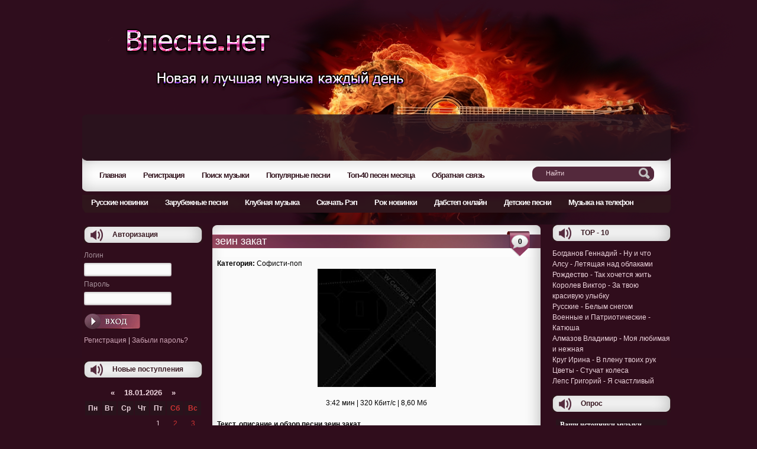

--- FILE ---
content_type: text/html; charset=UTF-8
request_url: https://vpesne.eu.org/zein/zakat
body_size: 6833
content:
<!DOCTYPE html PUBLIC "-//W3C//DTD XHTML 1.0 Transitional//EN" "http://www.w3.org/TR/xhtml1/DTD/xhtml1-transitional.dtd">
<html xmlns="http://www.w3.org/1999/xhtml">

<head>

<meta http-equiv="Content-Type" content="text/html; charset=utf-8"/>
<title>Песня  зеин закат mp3 | vpesne.eu.org - 18.01.2026</title>
<meta name="description" content="Скачать песню  зеин закат в формате mp3 и качестве 320 кбитс. Текст, описание и обзор песни  зеин закат. Лучшая музыка на сайте: /zein/zakat"/>
<meta name="keywords" content=" зеин закат, впесне, скачать мп3, музыка, /zein/zakat"/>
<meta name="generator" content="Vpesne"/>
<meta property="og:site_name" content="Песня  зеин закат. Новые песни и новинки музыки 2026 и 2027 скачать бесплатно - Vpesne.eu.org"/>
<meta property="og:type" content="article"/>
<meta property="og:title" content=" зеин закат"/>
<link rel="alternate" type="application/rss+xml" title="Новые песни и новинки музыки 2026 и 2027 скачать бесплатно - Впесне" href="https://vpesne.eu.org/rss.xml"/>
<script type="text/javascript" src="https://vpesne.eu.org/engine/classes/js/jquery.js"></script>
<script type="text/javascript" src="https://vpesne.eu.org/engine/classes/js/jqueryui.js"></script>
<script type="text/javascript" src="https://vpesne.eu.org/engine/classes/js/dle_js.js"></script>
<script type="text/javascript" src="https://vpesne.eu.org/engine/classes/highslide/highslide.js"></script>
<script type="text/javascript" src="https://vpesne.eu.org/engine/classes/masha/masha.js"></script>
<link rel="stylesheet" href="https://vpesne.eu.org/templates/vpesne/style/style.css" type="text/css" media="screen, projection"/>
<link rel="stylesheet" href="https://vpesne.eu.org/templates/vpesne/style/engine.css" type="text/css" media="screen, projection"/>
<link rel="stylesheet" href="https://vpesne.eu.org/templates/vpesne/style/main.css" type="text/css" media="screen, projection"/>

<LINK href="https://vpesne.eu.org/favicon.ico" type="ico" rel="icon">
<meta name="viewport" content="width=device-width, initial-scale=1.0">
</head>
<body>

<div id="loading-layer" style="display:none">Загрузка. Пожалуйста, подождите...</div>
<script type="text/javascript">
<!--
var dle_root       = '/';
var dle_admin      = '';
var dle_login_hash = '';
var dle_group      = 5;
var dle_skin       = 'vpesne';
var dle_wysiwyg    = '1';
var quick_wysiwyg  = '0';
var dle_act_lang   = ["Да", "Нет", "Ввод", "Отмена", "Сохранить", "Удалить"];
var menu_short     = 'Быстрое редактирование';
var menu_full      = 'Полное редактирование';
var menu_profile   = 'Просмотр профиля';
var menu_send      = 'Отправить сообщение';
var menu_uedit     = 'Админцентр';
var dle_info       = 'Информация';
var dle_confirm    = 'Подтверждение';
var dle_prompt     = 'Ввод информации';
var dle_req_field  = 'Заполните все необходимые поля';
var dle_del_agree  = 'Вы действительно хотите удалить? Данное действие невозможно будет отменить';
var dle_spam_agree = 'Вы действительно хотите отметить пользователя как спамера? Это приведет к удалению всех его комментариев';
var dle_complaint  = 'Укажите текст вашей жалобы для администрации:';
var dle_big_text   = 'Выделен слишком большой участок текста.';
var dle_orfo_title = 'Укажите комментарий для администрации к найденной ошибке на странице';
var dle_p_send     = 'Отправить';
var dle_p_send_ok  = 'Уведомление успешно отправлено';
var dle_save_ok    = 'Изменения успешно сохранены. Обновить страницу?';
var dle_del_news   = 'Удалить статью';
var allow_dle_delete_news   = false;
var dle_search_delay   = false;
var dle_search_value   = '';
$(function(){
	FastSearch();
});
//-->
</script><script type="text/javascript">  
<!--  
	hs.graphicsDir = 'https://vpesne.eu.org/engine/classes/highslide/graphics/';
	hs.outlineType = 'rounded-white';
	hs.numberOfImagesToPreload = 0;
	hs.showCredits = false;
	
	hs.lang = {
		loadingText :     'Загрузка...',
		playTitle :       'Просмотр слайдшоу (пробел)',
		pauseTitle:       'Пауза',
		previousTitle :   'Предыдущее изображение',
		nextTitle :       'Следующее изображение',
		moveTitle :       'Переместить',
		closeTitle :      'Закрыть (Esc)',
		fullExpandTitle : 'Развернуть до полного размера',
		restoreTitle :    'Кликните для закрытия картинки, нажмите и удерживайте для перемещения',
		focusTitle :      'Сфокусировать',
		loadingTitle :    'Нажмите для отмены'
	};
	
	hs.align = 'center';
	hs.transitions = ['expand', 'crossfade'];
	hs.addSlideshow({
		interval: 4000,
		repeat: false,
		useControls: true,
		fixedControls: 'fit',
		overlayOptions: {
			opacity: .75,
			position: 'bottom center',
			hideOnMouseOut: true
		}
	});
//-->
</script>

<div id="wrapper">
<div class="mo1">
<div class="mo">
﻿

<script type="text/javascript">
<!--
var _acic={dataProvider:10};(function(){var e=document.createElement("script");e.type="text/javascript";e.async=true;e.src="https://www.acint.net/aci.js";var t=document.getElementsByTagName("script")[0];t.parentNode.insertBefore(e,t)})()
//-->
</script>
<script async="async" src="https://w.uptolike.com/widgets/v1/zp.js?pid=lf5be381cb6d8e84d8f80e4e520f665692d374051a" type="text/javascript"></script>
<div class="mads-block"></div>
<img src="[data-uri]" height="0" width="0" alt="76865baf" />

  
</div>

<div class="mo2">
<div class="top-menu">
			<a href="https://vpesne.eu.org/index.php"><span><strong>Главная</strong></span></a>
			<a href="https://vpesne.eu.org/index.php_do=register.php"><span>Регистрация</span></a>
			<a href="https://vpesne.eu.org/index.php_do=search.php"><span>Поиск музыки</span></a>
			<a href="https://vpesne.eu.org/popular_music/index.php"><span>Популярные песни</span></a>
			<a href="https://vpesne.eu.org/top_40/index.php"><span>Топ-40 песен месяца</span></a>
			<a href="https://vpesne.eu.org/index.php_do=feedback.php"><span>Обратная связь</span></a>
           			<div style="clear: both;"></div>
		</div>

<div class="pois">
<form action="" method="post">
        <input type="hidden" value="search" name="do"/>

              <input type="hidden" value="search" name="subaction"/>
        <input type="text" onfocus="if(this.value=='Найти') this.value='';" onblur="if(this.value=='') this.value='Найти';" value="Найти" size="20" alt="search" maxlength="50" id="search" name="story"/>
  <input style="margin-top: -25px; margin-left:175px; border: 0pt none; width: 26px; height: 22px; vertical-align: bottom;" src="https://vpesne.eu.org/templates/vpesne/images/search.gif" type="image"/>     
  </form>


</div>
</div>
</div>

<div class="dtitle1">
<div class="top-menu1">
			<a href="https://vpesne.eu.org/rus_news/index.php"><span>Русские новинки</span></a>
			<a href="https://vpesne.eu.org/eng_song/index.php"><span>Зарубежные песни</span></a>
			<a href="https://vpesne.eu.org/club_music/index.php"><span>Клубная музыка</span></a>
			<a href="https://vpesne.eu.org/rap_news/index.php"><span>Скачать Рэп</span></a>
			<a href="https://vpesne.eu.org/rock_news/index.php"><span>Рок новинки</span></a>
			<a href="https://vpesne.eu.org/dubstep_music/index.php"><span>Дабстеп онлайн</span></a>
			<a href="https://vpesne.eu.org/dety_music/index.php"><span>Детские песни</span></a>
			<a href="https://vpesne.eu.org/telephone/index.php"><span>Музыка на телефон</span></a>
			<div style="clear: both;"></div>
		</div>
</div>


<div id="main">
<div id="middle5">

		<div id="container5">
			<div id="content5">
				 <div id="dle-content"><div class="b1">
<div id="news-title" class="bs"><h1><font size="4" color="#FFFFFF"> зеин закат</font></h1></div>
<div class="bs2">0</div>
</div>
<div class="b2">
<div class="cb2b">
 <b>Категория:</b>  Софисти-поп
<br/>

<div style="text-align:center;"><img src="https://vpesne.eu.org/pngmusic/23.png" alt="/zein/zakat" title=" зеин закат" width="200" height="200">
<br/><br/>3:42 мин | 320 Кбит/с | 8,60 Мб<br/></div><br/>

<h2><b>Текст, описание и обзор песни  зеин закат</b></h2>
Песня  зеин закат в формате mp3. Здесь вы можете скачать mp3 файл  зеин закат или слушать музыку онлайн. Вы находитесь на странице: https://vpesne.eu.org/zein/zakat<br><br>

 Изучение пациентов с черепно-мозговыми травмами и исследование здоровых людей современными методами нейровизуализации привели ученых к неожиданному выводу: в головном мозге человека нет специализированного центра музыки. 

В числе делегации журналистов я побывала в Германии, в частности, в Веймаре - городе Гёте и Шиллера, в городе Эйзенахе, где родился великий композитор Иоганн Себастьян Бах.  Таким образом, мы выяснили, что обучение вызывает перенастройку мозга, в результате которой увеличивается число нейронов, отвечающих максимальными реакциями на поведенчески значимые звуки. 
<center><br/><br/><noindex>
<a target="_blank" href="https://duckduckgo.com/?q=%D1%81%D0%BA%D0%B0%D1%87%D0%B0%D1%82%D1%8C+ зеин закат+mp3&ia=web" rel="nofollow"><img src="https://vpesne.eu.org/download.png" alt="Скачать /zein/zakat" title="Скачать  зеин закат"/></a>
<a rel="nofollow" href="#"><img src="https://vpesne.eu.org/AddPlayList.png" alt="Добавить в Плейлист  зеин закат" title="Добавить в Плейлист /zein/zakat"/></a></noindex>
<br/><br/>


</center>


<div class="clr"></div>

<div class="bh"></div>

<center>
﻿<center><div class="a2a_kit a2a_kit_size_32 a2a_default_style">
<a class="a2a_dd" href="#"></a>
<a class="a2a_button_vk"></a>
<a class="a2a_button_facebook"></a>
<a class="a2a_button_twitter"></a>
<a class="a2a_button_odnoklassniki"></a>
<a class="a2a_button_telegram"></a>
<a class="a2a_button_mail_ru"></a>
<a class="a2a_button_livejournal"></a>
</div>
<script async src="https://static.addtoany.com/menu/page.js"></script></center></br>  
</center>



<div class="bh"></div>
<span><b>Похожие жанры как у этой песни:</b></span>
<li>Даб-техно
</li>
<li>Хардстайл
</li>
<li>Регтайм
</li>
<li>Вонки
</li>
<li>Эмбиент-поп
</li>

<div class="bh"></div>	


</div>
<div class="clr"></div>
<div class="clr"></div>
<div class="cbs"><div class="cbs3_1">
<div id="ratig-layer-251"><div class="rating">
		<ul class="unit-rating">
		<li class="current-rating" style="width:80%;">80</li>
		<li><a href="https://vpesne.eu.org/#" title="Плохо" class="r1-unit" onclick="doRate('1', '251'); return false;">1</a></li>
		<li><a href="https://vpesne.eu.org/#" title="Приемлемо" class="r2-unit" onclick="doRate('2', '251'); return false;">2</a></li>
		<li><a href="https://vpesne.eu.org/#" title="Средне" class="r3-unit" onclick="doRate('3', '251'); return false;">3</a></li>
		<li><a href="https://vpesne.eu.org/#" title="Хорошо" class="r4-unit" onclick="doRate('4', '251'); return false;">4</a></li>
		<li><a href="https://vpesne.eu.org/#" title="Отлично" class="r5-unit" onclick="doRate('5', '251'); return false;">5</a></li>
		</ul>
</div></div>
</div></div>
<div> <div class="cbs2">
<b>Добавлено:</b> 18.01.2026, 19:65 <b>Прослушали:</b> 4627 &nbsp;  &nbsp;  
<div class="clr"></div>
 </div></div>
</div>
<div class="b3"></div><div class="berrors">
	<div class="dpad">
    	<div class="error">
			<b>Инфо</b><br>
	Незарегистрированные посетители не могут оставлять комментарии.
        </div>
   	</div></div><br/></div>
			</div>
		</div>
		<div id="sideLeft5" class="sidebar5">
<div class="na4">
<div class="naviblock">
<div class="dtitle">
<div class="cbsn">Авторизация</div>
</div>


 <form method="post" action="">
<input name="login" type="hidden" id="login" value="submit"/>
    <div class="login">Логин</div>
    <input name="login_name" type="text" class="loginput"/>
    <div class="pass">Пароль</div>
    <input name="login_password" type="password" class="passput"/>
<div class="subm2"><input class="lbtn" onclick="submit();" name="image" value="Войти" alt="Войти" type="image" src="https://vpesne.eu.org/templates/vpesne/images/spacer.gif"/></div>
 	<input name="login" type="hidden" id="login" value="submit"/>
</form>
<div class="regpwd"><a href="https://vpesne.eu.org/index.php_do=register.php">Регистрация</a> | <a href="https://vpesne.eu.org/index.php_do=lostpassword.php">Забыли пароль?</a></div>

</div>
</div>

<div class="na4">
<div class="naviblock">
<div class="dtitle">
<div class="cbsn">Новые поступления</div>
</div>


<div id="calendar-layer"><table id="calendar" cellpadding="3" class="calendar"><tr><th colspan="7" class="monthselect">&laquo;&nbsp;&nbsp;&nbsp;&nbsp;18.01.2026&nbsp;&nbsp;&nbsp;&nbsp;&raquo;</th></tr><tr><th class="workday">Пн</th><th class="workday">Вт</th><th class="workday">Ср</th><th class="workday">Чт</th><th class="workday">Пт</th><th class="weekday">Сб</th><th class="weekday">Вс</th></tr><tr><td colspan="4">&nbsp;</td><td class="day">1</td><td class="weekday">2</td><td class="weekday">3</td></tr><tr><td class="day">4</td><td class="day">5</td><td class="day">6</td><td class="day">7</td><td class="day">8</td><td class="weekday">9</td><td class="weekday">10</td></tr><tr><td class="day">11</td><td class="day">12</td><td class="day">13</td><td class="day">14</td><td class="day">15</td><td class="weekday">16</td><td class="weekday">17</td></tr><tr><td class="day">18</td><td class="day day-current">19</td><td class="day">20</td><td class="day">21</td><td class="day">22</td><td class="weekday">23</td><td class="weekday">24</td></tr><tr><td class="day">25</td><td class="day">26</td><td class="day">27</td><td class="day">28</td><td class="day">29</td><td class="weekday">30</td><td colspan="1">&nbsp;</td></tr></table></div>

</div>
</div>

<div class="na4">
<div class="naviblock">
<div class="dtitle">
<div class="cbsn">Реклама</div>
</div>

﻿-

</div>
</div>


		</div>
		<div id="sideRight5" class="sidebar5">
<div class="naviblock">
<div class="dtitle">
<div class="cbsn">TOP - 10</div>
</div>
<li>Богданов Геннадий - Ну и что
</li>
<li>Алсу - Летящая над облаками
</li>
<li>Рождество - Так хочется жить
</li>
<li>Королев Виктор - За твою красивую улыбку
</li>
<li>Русские - Белым снегом
</li>
<li>Военные и Патриотические - Катюша
</li>
<li>Алмазов Владимир - Моя любимая и нежная
</li>
<li>Круг Ирина - В плену твоих рук
</li>
<li>Цветы - Стучат колеса
</li>
<li>Лепс Григорий - Я счастливый
</li>

</div>
<div class="ssy2">

</div>

<div class="naviblock">
<div class="dtitle">
<div class="cbsn">Опрос</div>
</div>
<script type="text/javascript">
<!--
function doVote( event ){

	
	var vote_check = $('#dle-vote input:radio[name=vote_check]:checked').val();

	ShowLoading('');

	$.get(dle_root + "https://vpesne.eu.org/engine/ajax/vote.php", { vote_id: "3", vote_action: event, vote_check: vote_check, vote_skin: dle_skin }, function(data){

		HideLoading('');

		$("#vote-layer").fadeOut(500, function() {
			$(this).html(data);
			$(this).fadeIn(500);
		});

	});
}
//-->
</script><div id="vote-layer"><div class="vote">
<div class="vote_tittle">Ваши источники музыки</div><br/>

		<form method="post" name="vote" action="">
			<input type="hidden" name="vote_action" value="vote"/>
			<input type="hidden" name="vote_id" id="vote_id" value="1"/>

<div class="vote_list"><div id="dle-vote"><div class="vote"><input name="vote_check" type="radio" checked="checked" value="0"/> Сайт с музыкой (такой как наш)</div><div class="vote"><input name="vote_check" type="radio" value="1"/> Скачиванием музыки по одной</div><div class="vote"><input name="vote_check" type="radio" value="2"/> Скачивание сборников</div><div class="vote"><input name="vote_check" type="radio" value="3"/> Он-лайн радио</div><div class="vote"><input name="vote_check" type="radio" value="4"/> Телевидение</div><div class="vote"><input name="vote_check" type="radio" value="5"/> Радио</div><div class="vote"><input name="vote_check" type="radio" value="6"/> С флешки у друга</div></div>

			<br/><button class="bbcodes" type="submit" onclick="doVote('vote'); return false;"><span>Голосовать</span></button>
            <button class="bbcodes" type="submit" onclick="ShowAllVotes(); return false;"><span>Результаты</span></button>
			</form>   
        </div></div> 
<div class="vote_list">


<br/>  
<a href="https://vpesne.eu.org/" onclick="ShowAllVotes(); return false;"><font color="#f6e9e8">Показать все опросы</font></a>
  </div></div>
</div>

<div class="na4">
<div class="naviblock">
<div class="dtitle">
<div class="cbsn">Реклама</div>
</div>

﻿-

</div>
</div>
		</div>
	</div>
	</div>

<div id="content3">
	    <div class="wrapper3">
<div class="fot1">
<div class="fot1z">
Впесне.еу.орг - скачать бесплатно сборник лучших песен 2026, новая и лучшая музыка каждый день. Нова музика та пісні 2026 року скачати безкоштовно.</div>
<div class="fot2z">


﻿<!--Lic--><script type="text/javascript">
document.write("<a href='//www.liveinternet.ru/click' "+
"target=_blank><img src='//counter.yadro.ru/hit?t14.8;r"+
escape(document.referrer)+((typeof(screen)=="undefined")?"":
";s"+screen.width+"*"+screen.height+"*"+(screen.colorDepth?
screen.colorDepth:screen.pixelDepth))+";u"+escape(document.URL)+
";h"+escape(document.title.substring(0,150))+";"+Math.random()+
"' alt='' title='Li' "+
"border='0' width='88' height='31'><\/a>")
</script><!--/Li--> <script id="_wauif5">var _wau = _wau || []; _wau.push(["colored", "y8339vwzag", "if5", "cc0085ffffff"]);</script><script async src="//waust.at/co.js"></script>



</div>
</div>
  <div class="footer3">
<center><noindex>
<a href="https://vpesne.eu.org/pravo.php"><font color="#FFFFCC">Правообладателям</font></a> </noindex></center>


	</div>
</div>
</div>
</div>
</div>



</body>
</html>

--- FILE ---
content_type: text/css
request_url: https://vpesne.eu.org/templates/vpesne/style/main.css
body_size: 2047
content:
/* ������ Alado, ������, �������� �������� www.alado-design.com, ICQ 2481675  */

.vote_tittle {
background-color:#29131c;
color:#f8f8f8;
font-size:12px;
font-weight:700;
margin:1px 6px 0;
padding:0 20px 1px 7px;
}

.vote_list {
margin:-6px 8px 0;
}

.votes {
color:#959595;
margin:-2px 0 5px 10px;
}


.error {
background:url("../../../templates/vpesne/images/dn.png") no-repeat scroll 0 0 transparent;
padding-left:60px;
min-height:47px;
color:#fff;
}

.cb2b li a {
color:#7a3f60;
}

.impot {
color:#9b2e33;
}

.userstop thead td {
background:none repeat scroll 0 0 #F0F0F0;
color:#4E4E4E;
font-size:11px;
height:22px;
text-align:center;
padding:0;
}

.tegii li {
padding-bottom:3px;
padding-top:3px;
border-bottom:1px dotted #54293c;
}

.statss td {
color:#000;
font-size:12px;
padding:5px;
}

.reply a,.reply a b {
height:28px;
}

.reply a {
float:right;
margin-top:21px;
color:#000;
line-height:27px;
}

.reply a b {
cursor:pointer;
float:left;
background-color:transparent;
background-position:100% -28px;
padding:0 15px;
}

.reply a:hover {
background-position:0 -56px;
}

.reply a:hover b {
background-position:100% -84px;
}

.bcomment {
padding-bottom:15px;
}

.bcomment .dcont,.bcomment .dtop {
padding:0 15px;
}

.bcomment .dtop {
overflow:hidden;
padding-left:70px;
height:67px;
border-top:1px solid #ddd;
border-bottom:1px solid #ddd;
}

.bcomment .dtop .lcol {
width:40px;
margin-left:-70px;
padding:0 15px;
}

.bcomment .dtop .lcol span {
margin-top:12px;
float:left;
width:40px;
height:40px;
overflow:hidden;
}

.bcomment .dtop .lcol span img {
width:40px;
}

.bcomment .dtop .rcol {
font-size:0.9em;
color:#532c3d;
width:100%;
}

.bcomment .dtop .rcol ul {
margin-top:12px;
padding-top:4px;
height:36px;
float:left;
margin-right:15px;
}

div.cominfo {
position:relative;
border-bottom:1px solid #fff;
color:#000;
font-size:0.9em;
height:31px;
}

div.cominfo .thide {
width:13px;
padding-top:8px;
position:absolute;
left:29px;
top:-7px;
background:url("../../../templates/vpesne/images/comarrow.png") no-repeat;
}

div.cominfo .dpad {
overflow:hidden;
}

.comedit,.selectmass {
display:inline;
}

.comedit ul li,.selectmass input {
margin:6px 0 0 8px;
}

.comedit ul li a {
color:#9dc4e6;
}

.selectmass input {
vertical-align:middle;
}

.signature {
color:#93918d;
}

ul.cominfo {
margin:6px 0 0 -8px;
}

ul.cominfo li {
border-left:1px solid #73858e;
padding-left:7px;
margin:0 7px 0 0;
}

.dpad {
padding:6px;
}

.berrors {
-moz-border-radius:10px;
background:none repeat scroll 0 0 #2b121e;
border:1px solid #623046;
margin-top:15px;
}

.navigation {
border:medium none;
margin:0;
}

.navigation a:link,.navigation a:visited,.navigation a:hover,.navigation a:active,.navigation span {
display:0;
float:left;
font-size:11px;
height:28px;
line-height:28px;
text-align:center;
text-decoration:none;
vertical-align:middle;
width:38px;
color:#FFF;
margin:10px 3px;
}

.navigation a:hover {
background:url("../../../templates/vpesne/images/nav-hover.png") no-repeat scroll 0 0 #300d1c;
color:#FFF;
text-align:center;
}

.navigation span {
background:url("../../../templates/vpesne/images/nav-none.png") no-repeat scroll 0 0 #300d1c;
color:#000;
}

.btn_reglog {
-moz-border-radius:5px;
background:url("../../../templates/vpesne/images/bbcodes.png") repeat-x scroll 0 0 #222;
border:1px solid #904674;
color:#fff;
cursor:pointer;
height:20px;
margin-right:11px !important;
padding:0 9px 5px;
}

.fbutton,.bbcodes {
-moz-border-radius:5px;
background:url("../../../templates/vpesne/images/bbcodes.png") repeat-x scroll 0 0 #222;
border:1px solid #904674;
color:#fff;
cursor:pointer;
height:24px;
margin-right:5px !important;
padding:2px 0 5px;
}

.naviblock a,.error a {
color:#cfa6b7;
}

.naviblock a:hover,error a:hover {
color:#EDD4DD;
}

.wrapper3 {
position:relative;
width:1002px;
display:table;
height:100%;
}

.footer3 {
float:left;
left:139px;
width:1000px;
background:url("../../../templates/vpesne/images/bg2.jpg") no-repeat scroll 0 0 transparent;
height:90px;
}

.left3 a {
color:#F6E9E8;
}

.comm {
margin:0 0 0 10px;
}

.comm_line {
background-color:#A5A0A0;
border-bottom:1px solid #FCFBFA;
height:3px;
}

.comm_ava {
border:1px solid #DCD6D4;
margin-bottom:2px;
}

.comm_ava2 {
float:left;
width:102px;
margin:5px 0 0 6px;
}

.comment {
margin:0 22px 3px 117px;
padding:0 0 30px;
}

.comm_author a {
color:#282727;
font-size:12px;
font-weight:700;
text-decoration:none;
}

.comm_author a:hover {
color:#CB2905;
}

.comm_bot {
margin:-23px 11px 0 130px;
}

.comm_bot a {
color:#592d41;
text-decoration:none;
}

.comm_bot a:hover {
color:#282727;
}

.comm_bg_r {
min-height:135px;
}

.menu_top a {
background:url("../../../templates/vpesne/images/menu_top2.gif") no-repeat scroll right top transparent;
color:#592d41;
display:block;
float:left;
font-weight:700;
outline:medium none;
padding-right:7px;
text-decoration:none;
}

.menu_top a span {
background:url("../../../templates/vpesne/images/menu_top.gif") no-repeat scroll 0 0 transparent;
display:block;
line-height:13px;
padding:1px 2px 3px 9px;
}

.menu_top a:hover {
background-position:100% -17px;
}

.menu_top a:hover span {
background-position:0 -17px;
color:#FFF;
}

.send {
height:24px;
width:82px;
background:url("../../../templates/vpesne/images/send.gif") no-repeat scroll 0 0 transparent;
margin:2px 0 2px 4px;
}

.f_textarea {
background-color:#FFF;
background-image:url("../../../templates/vpesne/images/dlet_field_o.gif");
background-repeat:repeat-x;
border:1px solid #E0E0E0;
color:#555;
font-family:tahoma;
font-size:12px;
height:156px;
width:459px;
margin:0 1px 0 0;
padding:0;
}

.user_ava {
border:1px solid #DCD6D4;
}

.golos:hover,.rez:hover {
background-position:0 -22px;
}

.golos img,.rez img {
border:0;
}

.bh,.comm_author {
border-bottom:1px dotted #BEBBB9;
margin-bottom:6px;
padding:6px 0 3px;
}

.bcomment .dcont,.dpad1 {
padding-top:10px;
}

.selectmass input,.comedit ul,.comedit ul li,.comm_data,.comm_edit {
float:right;
}

.comedit ul li,ul.cominfo,ul.cominfo li,.menu_top {
float:left;
}

.fbutton:hover,.bbcodes:hover,.send:hover {
background-position:0 -24px;
}

.fieldtr select,.textin,.f_textarea,.f_input,.xfields textarea,.xprofile textarea,.xfields input,.xprofile input,.xfields select,.xprofile select,.mass_comments_action select,#dle-promt-text {
background:url("../../../templates/vpesne/images/fields.png") repeat-x scroll 0 1px #F5F5F5;
border:1px solid #BBB;
padding:1px;
}

.left1,.left3 {
position:relative;
float:left;
background-color:#28131C;
width:250px;
}

.left2,.right3 {
position:relative;
float:left;
background-color:#28131C;
width:250px;
font-size:11px;
}

.left2 a,.left2 a:hover {
color:#F6E9E8;
border-bottom:1px dotted #54293C;
display:block;
font-size:11px;
}

.f_input,#comments {
background-color:#FFF;
background-image:url("../../../templates/vpesne/images/dlet_field_o.gif");
background-repeat:repeat-x;
border:1px solid #E0E0E0;
color:#555;
font-family:tahoma;
font-size:12px;
height:14px;
width:300px;
}

/* ������ Alado, ������, �������� �������� www.alado-design.com, ICQ 2481675  */

/*
playback timings (ms):
  captures_list: 285.934
  exclusion.robots: 0.07
  exclusion.robots.policy: 0.063
  cdx.remote: 0.059
  esindex: 0.009
  LoadShardBlock: 123.643 (3)
  PetaboxLoader3.datanode: 160.709 (5)
  CDXLines.iter: 16.574 (3)
  load_resource: 119.728 (2)
  PetaboxLoader3.resolve: 66.313 (2)
*/

--- FILE ---
content_type: text/javascript;charset=UTF-8
request_url: https://whos.amung.us/pingjs/?k=y8339vwzag&t=%D0%9F%D0%B5%D1%81%D0%BD%D1%8F%20%D0%B7%D0%B5%D0%B8%D0%BD%20%D0%B7%D0%B0%D0%BA%D0%B0%D1%82%20mp3%20%7C%20vpesne.eu.org%20-%2018.01.2026&c=u&x=https%3A%2F%2Fvpesne.eu.org%2Fzein%2Fzakat&y=&a=0&d=1.886&v=27&r=2145
body_size: -49
content:
WAU_r_u('1','y8339vwzag',0);

--- FILE ---
content_type: application/javascript
request_url: https://t.dtscout.com/pv/?_a=v&_h=vpesne.eu.org&_ss=2df05u4u95&_pv=1&_ls=0&_u1=1&_u3=1&_cc=us&_pl=d&_cbid=5j5c&_cb=_dtspv.c
body_size: -285
content:
try{_dtspv.c({"b":"chrome@131"},'5j5c');}catch(e){}

--- FILE ---
content_type: application/javascript;charset=utf-8
request_url: https://w.uptolike.com/widgets/v1/version.js?cb=cb__utl_cb_share_176870488543396
body_size: 396
content:
cb__utl_cb_share_176870488543396('1ea92d09c43527572b24fe052f11127b');

--- FILE ---
content_type: application/javascript; charset=utf-8
request_url: https://vpesne.eu.org/engine/classes/highslide/highslide.js
body_size: 14696
content:
var _____WB$wombat$assign$function_____ = function(name) {return (self._wb_wombat && self._wb_wombat.local_init && self._wb_wombat.local_init(name)) || self[name]; };
if (!self.__WB_pmw) { self.__WB_pmw = function(obj) { this.__WB_source = obj; return this; } }
{
  let window = _____WB$wombat$assign$function_____("window");
  let self = _____WB$wombat$assign$function_____("self");
  let document = _____WB$wombat$assign$function_____("document");
  let location = _____WB$wombat$assign$function_____("location");
  let top = _____WB$wombat$assign$function_____("top");
  let parent = _____WB$wombat$assign$function_____("parent");
  let frames = _____WB$wombat$assign$function_____("frames");
  let opener = _____WB$wombat$assign$function_____("opener");

/** 
 * Name:    Highslide JS
 * Version: 4.1.12 (2011-03-28)
 * Config:  default -preloading -hideelements +slideshow +positioning +transitions +viewport
 * Author:  Torstein HÃ¸nsi
 * Support: www.highslide.com/support
 * License: www.highslide.com/#license
 */
if(!hs){var hs={lang:{cssDirection:"ltr",loadingText:"Loading...",loadingTitle:"Click to cancel",focusTitle:"Click to bring to front",fullExpandTitle:"Expand to actual size (f)",creditsText:"Powered by <i>Highslide JS</i>",creditsTitle:"Go to the Highslide JS homepage",previousText:"Previous",nextText:"Next",moveText:"Move",closeText:"Close",closeTitle:"Close (esc)",resizeTitle:"Resize",playText:"Play",playTitle:"Play slideshow (spacebar)",pauseText:"Pause",pauseTitle:"Pause slideshow (spacebar)",
previousTitle:"Previous (arrow left)",nextTitle:"Next (arrow right)",moveTitle:"Move",fullExpandText:"1:1",number:"Image %1 of %2",restoreTitle:"Click to close image, click and drag to move. Use arrow keys for next and previous."},graphicsDir:"highslide/graphics/",expandCursor:"zoomin.cur",restoreCursor:"zoomout.cur",expandDuration:250,restoreDuration:250,marginLeft:15,marginRight:15,marginTop:15,marginBottom:15,zIndexCounter:1001,loadingOpacity:0.75,allowMultipleInstances:true,outlineWhileAnimating:2,
outlineStartOffset:3,padToMinWidth:false,fullExpandPosition:"bottom right",fullExpandOpacity:1,showCredits:true,creditsHref:"http://web.archive.orghttp://highslide.com/",creditsTarget:"_self",enableKeyListener:true,openerTagNames:["a"],transitions:[],transitionDuration:250,dimmingOpacity:0,dimmingDuration:50,anchor:"auto",align:"auto",targetX:null,targetY:null,dragByHeading:true,minWidth:200,minHeight:200,allowSizeReduction:true,outlineType:"drop-shadow",skin:{controls:'<div class="highslide-controls"><ul><li class="highslide-previous"><a href="#" title="{hs.lang.previousTitle}"><span>{hs.lang.previousText}</span></a></li><li class="highslide-play"><a href="#" title="{hs.lang.playTitle}"><span>{hs.lang.playText}</span></a></li><li class="highslide-pause"><a href="#" title="{hs.lang.pauseTitle}"><span>{hs.lang.pauseText}</span></a></li><li class="highslide-next"><a href="#" title="{hs.lang.nextTitle}"><span>{hs.lang.nextText}</span></a></li><li class="highslide-move"><a href="#" title="{hs.lang.moveTitle}"><span>{hs.lang.moveText}</span></a></li><li class="highslide-full-expand"><a href="#" title="{hs.lang.fullExpandTitle}"><span>{hs.lang.fullExpandText}</span></a></li><li class="highslide-close"><a href="#" title="{hs.lang.closeTitle}" ><span>{hs.lang.closeText}</span></a></li></ul></div>'},
expanders:[],overrides:"allowSizeReduction,useBox,anchor,align,targetX,targetY,outlineType,outlineWhileAnimating,captionId,captionText,captionEval,captionOverlay,headingId,headingText,headingEval,headingOverlay,creditsPosition,dragByHeading,autoplay,numberPosition,transitions,dimmingOpacity,width,height,wrapperClassName,minWidth,minHeight,maxWidth,maxHeight,pageOrigin,slideshowGroup,easing,easingClose,fadeInOut,src".split(","),overlays:[],idCounter:0,oPos:{x:["leftpanel","left","center","right","rightpanel"],
y:["above","top","middle","bottom","below"]},mouse:{},headingOverlay:{},captionOverlay:{},timers:[],slideshows:[],pendingOutlines:{},clones:{},onReady:[],uaVersion:/Trident\/4\.0/.test(navigator.userAgent)?8:parseFloat((navigator.userAgent.toLowerCase().match(/.+(?:rv|it|ra|ie)[\/: ]([\d.]+)/)||[0,"0"])[1]),ie:document.all&&!window.opera,safari:/Safari/.test(navigator.userAgent),geckoMac:/Macintosh.+rv:1\.[0-8].+Gecko/.test(navigator.userAgent),$:function(a){if(a)return document.getElementById(a)},
push:function(a,b){a[a.length]=b},createElement:function(a,b,c,d,e){a=document.createElement(a);b&&hs.extend(a,b);e&&hs.setStyles(a,{padding:0,border:"none",margin:0});c&&hs.setStyles(a,c);d&&d.appendChild(a);return a},extend:function(a,b){for(var c in b)a[c]=b[c];return a},setStyles:function(a,b){for(var c in b)hs.ieLt9&&c=="opacity"?b[c]>0.99?a.style.removeAttribute("filter"):a.style.filter="alpha(opacity="+b[c]*100+")":a.style[c]=b[c]},animate:function(a,b,c){var d,e,f;if(typeof c!="object"||c===
null)d=arguments,c={duration:d[2],easing:d[3],complete:d[4]};if(typeof c.duration!="number")c.duration=250;c.easing=Math[c.easing]||Math.easeInQuad;c.curAnim=hs.extend({},b);for(var g in b){var i=new hs.fx(a,c,g);d=parseFloat(hs.css(a,g))||0;e=parseFloat(b[g]);f=g!="opacity"?"px":"";i.custom(d,e,f)}},css:function(a,b){if(a.style[b])return a.style[b];else if(document.defaultView)return document.defaultView.getComputedStyle(a,null).getPropertyValue(b);else{b=="opacity"&&(b="filter");var c=a.currentStyle[b.replace(/\-(\w)/g,
function(a,b){return b.toUpperCase()})];b=="filter"&&(c=c.replace(/alpha\(opacity=([0-9]+)\)/,function(a,b){return b/100}));return c===""?1:c}},getPageSize:function(){var a=document,b=a.compatMode&&a.compatMode!="BackCompat"?a.documentElement:a.body;hs.page={width:hs.ieLt9?b.clientWidth:a.documentElement.clientWidth||self.innerWidth,height:hs.ieLt9?b.clientHeight:self.innerHeight,scrollLeft:hs.ieLt9?b.scrollLeft:window.pageXOffset,scrollTop:hs.ieLt9?b.scrollTop:window.pageYOffset};return hs.page},
getPosition:function(a){for(var b={x:a.offsetLeft,y:a.offsetTop};a.offsetParent;)a=a.offsetParent,b.x+=a.offsetLeft,b.y+=a.offsetTop,a!=document.body&&a!=document.documentElement&&(b.x-=a.scrollLeft,b.y-=a.scrollTop);return b},expand:function(a,b,c){a||(a=hs.createElement("a",null,{display:"none"},hs.container));if(typeof a.getParams=="function")return b;try{return new hs.Expander(a,b,c),false}catch(d){return true}},getElementByClass:function(a,b,c){a=a.getElementsByTagName(b);for(b=0;b<a.length;b++)if(RegExp(c).test(a[b].className))return a[b];
return null},replaceLang:function(a){var a=a.replace(/\s/g," "),b=/{hs\.lang\.([^}]+)\}/g,c=a.match(b),d;if(c)for(var e=0;e<c.length;e++)d=c[e].replace(b,"$1"),typeof hs.lang[d]!="undefined"&&(a=a.replace(c[e],hs.lang[d]));return a},focusTopmost:function(){for(var a=0,b=-1,c=hs.expanders,d,e=0;e<c.length;e++)if(d=c[e])if((d=d.wrapper.style.zIndex)&&d>a)a=d,b=e;b==-1?hs.focusKey=-1:c[b].focus()},getParam:function(a,b){a.getParams=a.onclick;var c=a.getParams?a.getParams():null;a.getParams=null;return c&&
typeof c[b]!="undefined"?c[b]:typeof hs[b]!="undefined"?hs[b]:null},getSrc:function(a){var b=hs.getParam(a,"src");return b?b:a.href},getNode:function(a){var b=hs.$(a),c=hs.clones[a];return!b&&!c?null:c?c.cloneNode(true):(c=b.cloneNode(true),c.id="",hs.clones[a]=c,b)},discardElement:function(a){a&&hs.garbageBin.appendChild(a);hs.garbageBin.innerHTML=""},dim:function(a){if(!hs.dimmer)b=true,hs.dimmer=hs.createElement("div",{className:"highslide-dimming highslide-viewport-size",owner:"",onclick:function(){hs.close()}},
{visibility:"visible",opacity:0},hs.container,true);hs.dimmer.style.display="";var b=hs.dimmer.owner=="";hs.dimmer.owner+="|"+a.key;b&&(hs.geckoMac&&hs.dimmingGeckoFix?hs.setStyles(hs.dimmer,{background:"url("+hs.graphicsDir+"geckodimmer.png)",opacity:1}):hs.animate(hs.dimmer,{opacity:a.dimmingOpacity},hs.dimmingDuration))},undim:function(a){if(hs.dimmer){if(typeof a!="undefined")hs.dimmer.owner=hs.dimmer.owner.replace("|"+a,"");if(!(typeof a!="undefined"&&hs.dimmer.owner!=""||hs.upcoming&&hs.getParam(hs.upcoming,
"dimmingOpacity")))hs.geckoMac&&hs.dimmingGeckoFix?hs.dimmer.style.display="none":hs.animate(hs.dimmer,{opacity:0},hs.dimmingDuration,null,function(){hs.dimmer.style.display="none"})}},transit:function(a,b){var c=b||hs.getExpander(),b=c;if(hs.upcoming)return false;else hs.last=c;hs.removeEventListener(document,window.opera?"keypress":"keydown",hs.keyHandler);try{hs.upcoming=a,a.onclick()}catch(d){hs.last=hs.upcoming=null}try{(!a||b.transitions[1]!="crossfade")&&b.close()}catch(e){}return false},previousOrNext:function(a,
b){var c=hs.getExpander(a);return c?hs.transit(c.getAdjacentAnchor(b),c):false},previous:function(a){return hs.previousOrNext(a,-1)},next:function(a){return hs.previousOrNext(a,1)},keyHandler:function(a){if(!a)a=window.event;if(!a.target)a.target=a.srcElement;if(typeof a.target.form!="undefined")return true;var b=hs.getExpander(),c=null;switch(a.keyCode){case 70:return b&&b.doFullExpand(),true;case 32:c=2;break;case 34:case 39:case 40:c=1;break;case 8:case 33:case 37:case 38:c=-1;break;case 27:case 13:c=
0}if(c!==null){hs.removeEventListener(document,window.opera?"keypress":"keydown",hs.keyHandler);if(!hs.enableKeyListener)return true;a.preventDefault?a.preventDefault():a.returnValue=false;if(b)return c==0?b.close():c==2?b.slideshow&&b.slideshow.hitSpace():(b.slideshow&&b.slideshow.pause(),hs.previousOrNext(b.key,c)),false}return true},registerOverlay:function(a){hs.push(hs.overlays,hs.extend(a,{hsId:"hsId"+hs.idCounter++}))},addSlideshow:function(a){var b=a.slideshowGroup;if(typeof b=="object")for(var c=
0;c<b.length;c++){var d={},e;for(e in a)d[e]=a[e];d.slideshowGroup=b[c];hs.push(hs.slideshows,d)}else hs.push(hs.slideshows,a)},getWrapperKey:function(a,b){var c,d=/^highslide-wrapper-([0-9]+)$/;for(c=a;c.parentNode;){if(c.hsKey!==void 0)return c.hsKey;if(c.id&&d.test(c.id))return c.id.replace(d,"$1");c=c.parentNode}if(!b)for(c=a;c.parentNode;){if(c.tagName&&hs.isHsAnchor(c))for(d=0;d<hs.expanders.length;d++){var e=hs.expanders[d];if(e&&e.a==c)return d}c=c.parentNode}return null},getExpander:function(a,
b){if(typeof a=="undefined")return hs.expanders[hs.focusKey]||null;if(typeof a=="number")return hs.expanders[a]||null;typeof a=="string"&&(a=hs.$(a));return hs.expanders[hs.getWrapperKey(a,b)]||null},isHsAnchor:function(a){return a.onclick&&a.onclick.toString().replace(/\s/g," ").match(/hs.(htmlE|e)xpand/)},reOrder:function(){for(var a=0;a<hs.expanders.length;a++)hs.expanders[a]&&hs.expanders[a].isExpanded&&hs.focusTopmost()},mouseClickHandler:function(a){if(!a)a=window.event;if(a.button>1)return true;
if(!a.target)a.target=a.srcElement;for(var b=a.target;b.parentNode&&!/highslide-(image|move|html|resize)/.test(b.className);)b=b.parentNode;var c=hs.getExpander(b);if(c&&(c.isClosing||!c.isExpanded))return true;if(c&&a.type=="mousedown"){if(a.target.form)return true;if(b=b.className.match(/highslide-(image|move|resize)/))if(hs.dragArgs={exp:c,type:b[1],left:c.x.pos,width:c.x.size,top:c.y.pos,height:c.y.size,clickX:a.clientX,clickY:a.clientY},hs.addEventListener(document,"mousemove",hs.dragHandler),
a.preventDefault&&a.preventDefault(),/highslide-(image|html)-blur/.test(c.content.className))c.focus(),hs.hasFocused=true}else if(a.type=="mouseup")if(hs.removeEventListener(document,"mousemove",hs.dragHandler),hs.dragArgs){if(hs.styleRestoreCursor&&hs.dragArgs.type=="image")hs.dragArgs.exp.content.style.cursor=hs.styleRestoreCursor;!hs.dragArgs.hasDragged&&!hs.hasFocused&&!/(move|resize)/.test(hs.dragArgs.type)&&c.close();hs.hasFocused=false;hs.dragArgs=null}else if(/highslide-image-blur/.test(b.className))b.style.cursor=
hs.styleRestoreCursor;return false},dragHandler:function(a){if(!hs.dragArgs)return true;if(!a)a=window.event;var b=hs.dragArgs,c=b.exp;b.dX=a.clientX-b.clickX;b.dY=a.clientY-b.clickY;var d=Math.sqrt(Math.pow(b.dX,2)+Math.pow(b.dY,2));if(!b.hasDragged)b.hasDragged=b.type!="image"&&d>0||d>(hs.dragSensitivity||5);if(b.hasDragged&&a.clientX>5&&a.clientY>5)if(b.type=="resize")c.resize(b);else if(c.moveTo(b.left+b.dX,b.top+b.dY),b.type=="image")c.content.style.cursor="move";return false},wrapperMouseHandler:function(a){try{if(!a)a=
window.event;var b=/mouseover/i.test(a.type);if(!a.target)a.target=a.srcElement;if(!a.relatedTarget)a.relatedTarget=b?a.fromElement:a.toElement;var c=hs.getExpander(a.target);if(c.isExpanded&&c&&a.relatedTarget&&!(hs.getExpander(a.relatedTarget,true)==c||hs.dragArgs))for(a=0;a<c.overlays.length;a++){var d=hs.$("hsId"+c.overlays[a]);d&&d.hideOnMouseOut&&(b&&hs.setStyles(d,{visibility:"visible",display:""}),hs.animate(d,{opacity:b?d.opacity:0},d.dur))}}catch(e){}},addEventListener:function(a,b,c){a==
document&&b=="ready"&&hs.push(hs.onReady,c);try{a.addEventListener(b,c,false)}catch(d){try{a.detachEvent("on"+b,c),a.attachEvent("on"+b,c)}catch(e){a["on"+b]=c}}},removeEventListener:function(a,b,c){try{a.removeEventListener(b,c,false)}catch(d){try{a.detachEvent("on"+b,c)}catch(e){a["on"+b]=null}}},init:function(){if(!hs.container){hs.ieLt7=hs.ie&&hs.uaVersion<7;hs.ieLt9=hs.ie&&hs.uaVersion<9;hs.getPageSize();for(var a in hs.langDefaults)typeof hs[a]!="undefined"?hs.lang[a]=hs[a]:typeof hs.lang[a]==
"undefined"&&typeof hs.langDefaults[a]!="undefined"&&(hs.lang[a]=hs.langDefaults[a]);hs.container=hs.createElement("div",{className:"highslide-container"},{position:"absolute",left:0,top:0,width:"100%",zIndex:hs.zIndexCounter,direction:"ltr"},document.body,true);hs.loading=hs.createElement("a",{className:"highslide-loading",title:hs.lang.loadingTitle,innerHTML:hs.lang.loadingText,href:"javascript:;"},{position:"absolute",top:"-9999px",opacity:hs.loadingOpacity,zIndex:1},hs.container);hs.garbageBin=
hs.createElement("div",null,{display:"none"},hs.container);hs.viewport=hs.createElement("div",{className:"highslide-viewport highslide-viewport-size"},{visibility:hs.safari&&hs.uaVersion<525?"visible":"hidden"},hs.container,1);Math.linearTween=function(a,c,d,e){return d*a/e+c};Math.easeInQuad=function(a,c,d,e){return d*(a/=e)*a+c}}},ready:function(){if(!hs.isReady){hs.isReady=true;for(var a=0;a<hs.onReady.length;a++)hs.onReady[a]()}},updateAnchors:function(){for(var a,b,c=[],d=[],e={},f,g=0;g<hs.openerTagNames.length;g++){b=
document.getElementsByTagName(hs.openerTagNames[g]);for(var i=0;i<b.length;i++)if(a=b[i],f=hs.isHsAnchor(a))hs.push(c,a),f[0]=="hs.expand"&&hs.push(d,a),f=hs.getParam(a,"slideshowGroup")||"none",e[f]||(e[f]=[]),hs.push(e[f],a)}hs.anchors={all:c,groups:e,images:d};return hs.anchors},getAnchors:function(){return hs.anchors||hs.updateAnchors()},close:function(a){(a=hs.getExpander(a))&&a.close();return false},fx:function(a,b,c){this.options=b;this.elem=a;this.prop=c;if(!b.orig)b.orig={}}};hs.fx.prototype=
{update:function(){(hs.fx.step[this.prop]||hs.fx.step._default)(this);this.options.step&&this.options.step.call(this.elem,this.now,this)},custom:function(a,b,c){function d(a){return e.step(a)}this.startTime=(new Date).getTime();this.start=a;this.end=b;this.unit=c;this.now=this.start;this.pos=this.state=0;var e=this;d.elem=this.elem;if(d()&&hs.timers.push(d)==1)hs.timerId=setInterval(function(){for(var a=hs.timers,b=0;b<a.length;b++)a[b]()||a.splice(b--,1);a.length||clearInterval(hs.timerId)},13)},
step:function(a){var b=(new Date).getTime();if(a||b>=this.options.duration+this.startTime){this.now=this.end;this.pos=this.state=1;this.update();var a=this.options.curAnim[this.prop]=true,c;for(c in this.options.curAnim)this.options.curAnim[c]!==true&&(a=false);a&&this.options.complete&&this.options.complete.call(this.elem);return false}else c=b-this.startTime,this.state=c/this.options.duration,this.pos=this.options.easing(c,0,1,this.options.duration),this.now=this.start+(this.end-this.start)*this.pos,
this.update();return true}};hs.extend(hs.fx,{step:{opacity:function(a){hs.setStyles(a.elem,{opacity:a.now})},_default:function(a){try{a.elem.style&&a.elem.style[a.prop]!=null?a.elem.style[a.prop]=a.now+a.unit:a.elem[a.prop]=a.now}catch(b){}}}});hs.Outline=function(a,b){this.onLoad=b;this.outlineType=a;var c;this.hasAlphaImageLoader=hs.ie&&hs.uaVersion<7;if(a){hs.init();this.table=hs.createElement("table",{cellSpacing:0},{visibility:"hidden",position:"absolute",borderCollapse:"collapse",width:0},hs.container,
true);var d=hs.createElement("tbody",null,null,this.table,1);this.td=[];for(var e=0;e<=8;e++)e%3==0&&(c=hs.createElement("tr",null,{height:"auto"},d,true)),this.td[e]=hs.createElement("td",null,null,c,true),hs.setStyles(this.td[e],e!=4?{lineHeight:0,fontSize:0}:{position:"relative"});this.td[4].className=a+" highslide-outline";this.preloadGraphic()}else b&&b()};hs.Outline.prototype={preloadGraphic:function(){var a=hs.graphicsDir+(hs.outlinesDir||"outlines/")+this.outlineType+".png";this.graphic=hs.createElement("img",
null,{position:"absolute",top:"-9999px"},hs.safari&&hs.uaVersion<525?hs.container:null,true);var b=this;this.graphic.onload=function(){b.onGraphicLoad()};this.graphic.src=a},onGraphicLoad:function(){for(var a=this.offset=this.graphic.width/4,b=[[0,0],[0,-4],[-2,0],[0,-8],0,[-2,-8],[0,-2],[0,-6],[-2,-2]],c={height:2*a+"px",width:2*a+"px"},d=0;d<=8;d++)if(b[d]){if(this.hasAlphaImageLoader){var e=d==1||d==7?"100%":this.graphic.width+"px",f=hs.createElement("div",null,{width:"100%",height:"100%",position:"relative",
overflow:"hidden"},this.td[d],true);hs.createElement("div",null,{filter:"progid:DXImageTransform.Microsoft.AlphaImageLoader(sizingMethod=scale, src='"+this.graphic.src+"')",position:"absolute",width:e,height:this.graphic.height+"px",left:b[d][0]*a+"px",top:b[d][1]*a+"px"},f,true)}else hs.setStyles(this.td[d],{background:"url("+this.graphic.src+") "+b[d][0]*a+"px "+b[d][1]*a+"px"});window.opera&&(d==3||d==5)&&hs.createElement("div",null,c,this.td[d],true);hs.setStyles(this.td[d],c)}this.graphic=null;
hs.pendingOutlines[this.outlineType]&&hs.pendingOutlines[this.outlineType].destroy();hs.pendingOutlines[this.outlineType]=this;if(this.onLoad)this.onLoad()},setPosition:function(a,b,c){var d=this.exp,b=b||0,a=a||{x:d.x.pos+b,y:d.y.pos+b,w:d.x.get("wsize")-2*b,h:d.y.get("wsize")-2*b};if(c)this.table.style.visibility=a.h>=4*this.offset?"visible":"hidden";hs.setStyles(this.table,{left:a.x-this.offset+"px",top:a.y-this.offset+"px",width:a.w+2*this.offset+"px"});a.w-=2*this.offset;a.h-=2*this.offset;hs.setStyles(this.td[4],
{width:a.w>=0?a.w+"px":0,height:a.h>=0?a.h+"px":0});if(this.hasAlphaImageLoader)this.td[3].style.height=this.td[5].style.height=this.td[4].style.height},destroy:function(a){a?this.table.style.visibility="hidden":hs.discardElement(this.table)}};hs.Dimension=function(a,b){this.exp=a;this.dim=b;this.ucwh=b=="x"?"Width":"Height";this.wh=this.ucwh.toLowerCase();this.uclt=b=="x"?"Left":"Top";this.lt=this.uclt.toLowerCase();this.ucrb=b=="x"?"Right":"Bottom";this.rb=this.ucrb.toLowerCase();this.p1=this.p2=
0};hs.Dimension.prototype={get:function(a){switch(a){case "loadingPos":return this.tpos+this.tb+(this.t-hs.loading["offset"+this.ucwh])/2;case "loadingPosXfade":return this.pos+this.cb+this.p1+(this.size-hs.loading["offset"+this.ucwh])/2;case "wsize":return this.size+2*this.cb+this.p1+this.p2;case "fitsize":return this.clientSize-this.marginMin-this.marginMax;case "maxsize":return this.get("fitsize")-2*this.cb-this.p1-this.p2;case "opos":return this.pos-(this.exp.outline?this.exp.outline.offset:0);
case "osize":return this.get("wsize")+(this.exp.outline?2*this.exp.outline.offset:0);case "imgPad":return this.imgSize?Math.round((this.size-this.imgSize)/2):0}},calcBorders:function(){this.cb=(this.exp.content["offset"+this.ucwh]-this.t)/2;this.marginMax=hs["margin"+this.ucrb]},calcThumb:function(){this.t=this.exp.el[this.wh]?parseInt(this.exp.el[this.wh]):this.exp.el["offset"+this.ucwh];this.tpos=this.exp.tpos[this.dim];this.tb=(this.exp.el["offset"+this.ucwh]-this.t)/2;if(this.tpos==0||this.tpos==
-1)this.tpos=hs.page[this.wh]/2+hs.page["scroll"+this.uclt]},calcExpanded:function(){var a=this.exp;this.justify="auto";if(a.align=="center")this.justify="center";else if(RegExp(this.lt).test(a.anchor))this.justify=null;else if(RegExp(this.rb).test(a.anchor))this.justify="max";this.pos=this.tpos-this.cb+this.tb;if(this.maxHeight&&this.dim=="x")a.maxWidth=Math.min(a.maxWidth||this.full,a.maxHeight*this.full/a.y.full);this.size=Math.min(this.full,a["max"+this.ucwh]||this.full);this.minSize=a.allowSizeReduction?
Math.min(a["min"+this.ucwh],this.full):this.full;if(a.isImage&&a.useBox)this.size=a[this.wh],this.imgSize=this.full;if(this.dim=="x"&&hs.padToMinWidth)this.minSize=a.minWidth;this.target=a["target"+this.dim.toUpperCase()];this.marginMin=hs["margin"+this.uclt];this.scroll=hs.page["scroll"+this.uclt];this.clientSize=hs.page[this.wh]},setSize:function(a){var b=this.exp;b.isImage&&(b.useBox||hs.padToMinWidth)?(this.imgSize=a,this.size=Math.max(this.size,this.imgSize),b.content.style[this.lt]=this.get("imgPad")+
"px"):this.size=a;b.content.style[this.wh]=a+"px";b.wrapper.style[this.wh]=this.get("wsize")+"px";b.outline&&b.outline.setPosition();this.dim=="x"&&b.overlayBox&&b.sizeOverlayBox(true);this.dim=="x"&&b.slideshow&&b.isImage&&(a==this.full?b.slideshow.disable("full-expand"):b.slideshow.enable("full-expand"))},setPos:function(a){this.pos=a;this.exp.wrapper.style[this.lt]=a+"px";this.exp.outline&&this.exp.outline.setPosition()}};hs.Expander=function(a,b,c,d){var h;if(document.readyState&&hs.ie&&!hs.isReady)hs.addEventListener(document,
"ready",function(){new hs.Expander(a,b,c,d)});else{this.a=a;this.custom=c;this.contentType=d||"image";this.isImage=!this.isHtml;this.overlays=[];this.last=hs.last;hs.last=null;hs.init();for(var e=this.key=hs.expanders.length,f=0;f<hs.overrides.length;f++){var g=hs.overrides[f];this[g]=b&&typeof b[g]!="undefined"?b[g]:hs[g]}if(!this.src)this.src=a.href;g=b&&b.thumbnailId?hs.$(b.thumbnailId):a;h=this.thumb=g.getElementsByTagName("img")[0]||g,g=h;this.thumbsUserSetId=g.id||a.id;for(f=0;f<hs.expanders.length;f++)if(hs.expanders[f]&&
hs.expanders[f].a==a&&!(this.last&&this.transitions[1]=="crossfade"))return hs.expanders[f].focus(),false;if(!hs.allowSimultaneousLoading)for(f=0;f<hs.expanders.length;f++)hs.expanders[f]&&hs.expanders[f].thumb!=g&&!hs.expanders[f].onLoadStarted&&hs.expanders[f].cancelLoading();hs.expanders[e]=this;!hs.allowMultipleInstances&&!hs.upcoming&&(hs.expanders[e-1]&&hs.expanders[e-1].close(),typeof hs.focusKey!="undefined"&&hs.expanders[hs.focusKey]&&hs.expanders[hs.focusKey].close());this.el=g;this.tpos=
this.pageOrigin||hs.getPosition(g);hs.getPageSize();(this.x=new hs.Dimension(this,"x")).calcThumb();(this.y=new hs.Dimension(this,"y")).calcThumb();this.wrapper=hs.createElement("div",{id:"highslide-wrapper-"+this.key,className:"highslide-wrapper "+this.wrapperClassName},{visibility:"hidden",position:"absolute",zIndex:hs.zIndexCounter+=2},null,true);this.wrapper.onmouseover=this.wrapper.onmouseout=hs.wrapperMouseHandler;if(this.contentType=="image"&&this.outlineWhileAnimating==2)this.outlineWhileAnimating=
0;if(!this.outlineType||this.last&&this.isImage&&this.transitions[1]=="crossfade")this[this.contentType+"Create"]();else if(hs.pendingOutlines[this.outlineType])this.connectOutline(),this[this.contentType+"Create"]();else{this.showLoading();var i=this;new hs.Outline(this.outlineType,function(){i.connectOutline();i[i.contentType+"Create"]()})}return true}};hs.Expander.prototype={error:function(a){hs.debug?alert("Line "+a.lineNumber+": "+a.message):window.location.href=this.src},connectOutline:function(){var a=
this.outline=hs.pendingOutlines[this.outlineType];a.exp=this;a.table.style.zIndex=this.wrapper.style.zIndex-1;hs.pendingOutlines[this.outlineType]=null},showLoading:function(){if(!this.onLoadStarted&&!this.loading){this.loading=hs.loading;var a=this;this.loading.onclick=function(){a.cancelLoading()};var a=this,b=this.x.get("loadingPos")+"px",c=this.y.get("loadingPos")+"px";if(!d&&this.last&&this.transitions[1]=="crossfade")var d=this.last;if(d)b=d.x.get("loadingPosXfade")+"px",c=d.y.get("loadingPosXfade")+
"px",this.loading.style.zIndex=hs.zIndexCounter++;setTimeout(function(){a.loading&&hs.setStyles(a.loading,{left:b,top:c,zIndex:hs.zIndexCounter++})},100)}},imageCreate:function(){var a=this,b=document.createElement("img");this.content=b;b.onload=function(){hs.expanders[a.key]&&a.contentLoaded()};if(hs.blockRightClick)b.oncontextmenu=function(){return false};b.className="highslide-image";hs.setStyles(b,{visibility:"hidden",display:"block",position:"absolute",maxWidth:"9999px",zIndex:3});b.title=hs.lang.restoreTitle;
hs.safari&&hs.uaVersion<525&&hs.container.appendChild(b);if(hs.ie&&hs.flushImgSize)b.src=null;b.src=this.src;this.showLoading()},contentLoaded:function(){try{if(this.content&&(this.content.onload=null,!this.onLoadStarted)){this.onLoadStarted=true;var a=this.x,b=this.y;if(this.loading)hs.setStyles(this.loading,{top:"-9999px"}),this.loading=null;a.full=this.content.width;b.full=this.content.height;hs.setStyles(this.content,{width:a.t+"px",height:b.t+"px"});this.wrapper.appendChild(this.content);hs.container.appendChild(this.wrapper);
a.calcBorders();b.calcBorders();hs.setStyles(this.wrapper,{left:a.tpos+a.tb-a.cb+"px",top:b.tpos+a.tb-b.cb+"px"});this.initSlideshow();this.getOverlays();var c=a.full/b.full;a.calcExpanded();this.justify(a);b.calcExpanded();this.justify(b);this.overlayBox&&this.sizeOverlayBox(0,1);if(this.allowSizeReduction){this.correctRatio(c);var d=this.slideshow;if(d&&this.last&&d.controls&&d.fixedControls){var e=d.overlayOptions.position||"",f,g;for(g in hs.oPos)for(a=0;a<5;a++)if(f=this[g],e.match(hs.oPos[g][a])&&
(f.pos=this.last[g].pos+(this.last[g].p1-f.p1)+(this.last[g].size-f.size)*[0,0,0.5,1,1][a],d.fixedControls=="fit")){if(f.pos+f.size+f.p1+f.p2>f.scroll+f.clientSize-f.marginMax)f.pos=f.scroll+f.clientSize-f.size-f.marginMin-f.marginMax-f.p1-f.p2;if(f.pos<f.scroll+f.marginMin)f.pos=f.scroll+f.marginMin}}if(this.isImage&&this.x.full>(this.x.imgSize||this.x.size))this.createFullExpand(),this.overlays.length==1&&this.sizeOverlayBox()}this.show()}}catch(i){this.error(i)}},justify:function(a,b){var c,d=
a.target,e=a==this.x?"x":"y";d&&d.match(/ /)&&(c=d.split(" "),d=c[0]);if(d&&hs.$(d)){if(a.pos=hs.getPosition(hs.$(d))[e],c&&c[1]&&c[1].match(/^[-]?[0-9]+px$/)&&(a.pos+=parseInt(c[1])),a.size<a.minSize)a.size=a.minSize}else if(a.justify=="auto"||a.justify=="center"){c=false;var f=a.exp.allowSizeReduction;a.pos=a.justify=="center"?Math.round(a.scroll+(a.clientSize+a.marginMin-a.marginMax-a.get("wsize"))/2):Math.round(a.pos-(a.get("wsize")-a.t)/2);if(a.pos<a.scroll+a.marginMin)a.pos=a.scroll+a.marginMin,
c=true;if(!b&&a.size<a.minSize)a.size=a.minSize,f=false;if(a.pos+a.get("wsize")>a.scroll+a.clientSize-a.marginMax)if(!b&&c&&f)a.size=Math.min(a.size,a.get(e=="y"?"fitsize":"maxsize"));else if(a.get("wsize")<a.get("fitsize"))a.pos=a.scroll+a.clientSize-a.marginMax-a.get("wsize");else if(a.pos=a.scroll+a.marginMin,!b&&f)a.size=a.get(e=="y"?"fitsize":"maxsize");if(!b&&a.size<a.minSize)a.size=a.minSize,f=false}else if(a.justify=="max")a.pos=Math.floor(a.pos-a.size+a.t);if(a.pos<a.marginMin)e=a.pos,a.pos=
a.marginMin,f&&!b&&(a.size-=a.pos-e)},correctRatio:function(a){var b=this.x,c=this.y,d=false,e=Math.min(b.full,b.size),f=Math.min(c.full,c.size),g=this.useBox||hs.padToMinWidth;if(e/f>a){e=f*a;if(e<b.minSize)e=b.minSize,f=e/a;d=true}else e/f<a&&(f=e/a,d=true);hs.padToMinWidth&&b.full<b.minSize?(b.imgSize=b.full,c.size=c.imgSize=c.full):this.useBox?(b.imgSize=e,c.imgSize=f):(b.size=e,c.size=f);d=this.fitOverlayBox(this.useBox?null:a,d);if(g&&c.size<c.imgSize)c.imgSize=c.size,b.imgSize=c.size*a;if(d||
g)b.pos=b.tpos-b.cb+b.tb,b.minSize=b.size,this.justify(b,true),c.pos=c.tpos-c.cb+c.tb,c.minSize=c.size,this.justify(c,true),this.overlayBox&&this.sizeOverlayBox()},fitOverlayBox:function(a,b){var c=this.x,d=this.y;if(this.overlayBox)for(;d.size>this.minHeight&&c.size>this.minWidth&&d.get("wsize")>d.get("fitsize");){d.size-=10;if(a)c.size=d.size*a;this.sizeOverlayBox(0,1);b=true}return b},show:function(){var a=this.x,b=this.y;this.changeSize(1,{wrapper:{width:a.get("wsize"),height:b.get("wsize"),left:a.pos,
top:b.pos},content:{left:a.p1+a.get("imgPad"),top:b.p1+b.get("imgPad"),width:a.imgSize||a.size,height:b.imgSize||b.size}},hs.expandDuration)},changeSize:function(a,b,c){var d=this.transitions,e=a?this.last?this.last.a:null:hs.upcoming,d=d[1]&&e&&hs.getParam(e,"transitions")[1]==d[1]?d[1]:d[0];if(this[d]&&d!="expand")this[d](a,b);else{this.outline&&!this.outlineWhileAnimating&&(a?this.outline.setPosition():this.outline.destroy());a||this.destroyOverlays();var f=this,g=f.x,i=f.y,d=this.easing;a||(d=
this.easingClose||d);e=a?function(){if(f.outline)f.outline.table.style.visibility="visible";setTimeout(function(){f.afterExpand()},50)}:function(){f.afterClose()};a&&hs.setStyles(this.wrapper,{width:g.t+"px",height:i.t+"px"});this.fadeInOut&&(hs.setStyles(this.wrapper,{opacity:a?0:1}),hs.extend(b.wrapper,{opacity:a}));hs.animate(this.wrapper,b.wrapper,{duration:c,easing:d,step:function(b,c){if(f.outline&&f.outlineWhileAnimating&&c.prop=="top"){var d=a?c.pos:1-c.pos,d={w:g.t+(g.get("wsize")-g.t)*d,
h:i.t+(i.get("wsize")-i.t)*d,x:g.tpos+(g.pos-g.tpos)*d,y:i.tpos+(i.pos-i.tpos)*d};f.outline.setPosition(d,0,1)}}});hs.animate(this.content,b.content,c,d,e);if(a)this.wrapper.style.visibility="visible",this.content.style.visibility="visible",this.a.className+=" highslide-active-anchor"}},fade:function(a,b){this.outlineWhileAnimating=false;var c=this,d=a?hs.expandDuration:0;if(a)hs.animate(this.wrapper,b.wrapper,0),hs.setStyles(this.wrapper,{opacity:0,visibility:"visible"}),hs.animate(this.content,
b.content,0),this.content.style.visibility="visible",hs.animate(this.wrapper,{opacity:1},d,null,function(){c.afterExpand()});if(this.outline){this.outline.table.style.zIndex=this.wrapper.style.zIndex;for(var e=a||-1,f=this.outline.offset,g=a?3:f,i=a?f:3,j=g;e*j<=e*i;j+=e,d+=25)(function(){var b=a?i-j:g-j;setTimeout(function(){c.outline.setPosition(0,b,1)},d)})()}a||setTimeout(function(){c.outline&&c.outline.destroy(c.preserveContent);c.destroyOverlays();hs.animate(c.wrapper,{opacity:0},hs.restoreDuration,
null,function(){c.afterClose()})},d)},crossfade:function(a){if(a){var b=this,c=this.last,d=this.x,e=this.y,f=c.x,g=c.y,i=this.wrapper,j=this.content,l=this.overlayBox;hs.removeEventListener(document,"mousemove",hs.dragHandler);hs.setStyles(j,{width:(d.imgSize||d.size)+"px",height:(e.imgSize||e.size)+"px"});if(l)l.style.overflow="visible";if(this.outline=c.outline)this.outline.exp=b;c.outline=null;var p=hs.createElement("div",{className:"highslide-"+this.contentType},{position:"absolute",zIndex:4,
overflow:"hidden",display:"none"}),a={oldImg:c,newImg:this},m;for(m in a)this[m]=a[m].content.cloneNode(1),hs.setStyles(this[m],{position:"absolute",border:0,visibility:"visible"}),p.appendChild(this[m]);i.appendChild(p);if(l)l.className="",i.appendChild(l);p.style.display="";c.content.style.display="none";if(hs.safari&&hs.uaVersion<525)this.wrapper.style.visibility="visible";hs.animate(i,{width:d.size},{duration:hs.transitionDuration,step:function(a,m){var k=m.pos,o=1-k,n,h={},q=["pos","size","p1",
"p2"],r;for(r in q)n=q[r],h["x"+n]=Math.round(o*f[n]+k*d[n]),h["y"+n]=Math.round(o*g[n]+k*e[n]),h.ximgSize=Math.round(o*(f.imgSize||f.size)+k*(d.imgSize||d.size)),h.ximgPad=Math.round(o*f.get("imgPad")+k*d.get("imgPad")),h.yimgSize=Math.round(o*(g.imgSize||g.size)+k*(e.imgSize||e.size)),h.yimgPad=Math.round(o*g.get("imgPad")+k*e.get("imgPad"));b.outline&&b.outline.setPosition({x:h.xpos,y:h.ypos,w:h.xsize+h.xp1+h.xp2+2*d.cb,h:h.ysize+h.yp1+h.yp2+2*e.cb});c.wrapper.style.clip="rect("+(h.ypos-g.pos)+
"px, "+(h.xsize+h.xp1+h.xp2+h.xpos+2*f.cb-f.pos)+"px, "+(h.ysize+h.yp1+h.yp2+h.ypos+2*g.cb-g.pos)+"px, "+(h.xpos-f.pos)+"px)";hs.setStyles(j,{top:h.yp1+e.get("imgPad")+"px",left:h.xp1+d.get("imgPad")+"px",marginTop:e.pos-h.ypos+"px",marginLeft:d.pos-h.xpos+"px"});hs.setStyles(i,{top:h.ypos+"px",left:h.xpos+"px",width:h.xp1+h.xp2+h.xsize+2*d.cb+"px",height:h.yp1+h.yp2+h.ysize+2*e.cb+"px"});hs.setStyles(p,{width:(h.ximgSize||h.xsize)+"px",height:(h.yimgSize||h.ysize)+"px",left:h.xp1+h.ximgPad+"px",
top:h.yp1+h.yimgPad+"px",visibility:"visible"});hs.setStyles(b.oldImg,{top:g.pos-h.ypos+g.p1-h.yp1+g.get("imgPad")-h.yimgPad+"px",left:f.pos-h.xpos+f.p1-h.xp1+f.get("imgPad")-h.ximgPad+"px"});hs.setStyles(b.newImg,{opacity:k,top:e.pos-h.ypos+e.p1-h.yp1+e.get("imgPad")-h.yimgPad+"px",left:d.pos-h.xpos+d.p1-h.xp1+d.get("imgPad")-h.ximgPad+"px"});l&&hs.setStyles(l,{width:h.xsize+"px",height:h.ysize+"px",left:h.xp1+d.cb+"px",top:h.yp1+e.cb+"px"})},complete:function(){i.style.visibility=j.style.visibility=
"visible";j.style.display="block";hs.discardElement(p);b.afterExpand();c.afterClose();b.last=null}})}},reuseOverlay:function(a){if(!this.last)return false;for(var b=0;b<this.last.overlays.length;b++){var c=hs.$("hsId"+this.last.overlays[b]);if(c&&c.hsId==a.hsId)return this.genOverlayBox(),c.reuse=this.key,hs.push(this.overlays,this.last.overlays[b]),true}return false},afterExpand:function(){this.isExpanded=true;this.focus();this.dimmingOpacity&&hs.dim(this);if(hs.upcoming&&hs.upcoming==this.a)hs.upcoming=
null;this.prepareNextOutline();var a=hs.page,b=hs.mouse.x+a.scrollLeft,a=hs.mouse.y+a.scrollTop;this.mouseIsOver=this.x.pos<b&&b<this.x.pos+this.x.get("wsize")&&this.y.pos<a&&a<this.y.pos+this.y.get("wsize");this.overlayBox&&this.showOverlays()},prepareNextOutline:function(){new hs.Outline(this.outlineType)},getAdjacentAnchor:function(a){var b=this.getAnchorIndex(),c=hs.anchors.groups[this.slideshowGroup||"none"];if(c&&!c[b+a]&&this.slideshow&&this.slideshow.repeat)if(a==1)return c[0];else if(a==
-1)return c[c.length-1];return c&&c[b+a]||null},getAnchorIndex:function(){var a=hs.getAnchors().groups[this.slideshowGroup||"none"];if(a)for(var b=0;b<a.length;b++)if(a[b]==this.a)return b;return null},getNumber:function(){if(this[this.numberPosition]){var a=hs.anchors.groups[this.slideshowGroup||"none"];if(a)this[this.numberPosition].innerHTML='<div class="highslide-number">'+hs.lang.number.replace("%1",this.getAnchorIndex()+1).replace("%2",a.length)+"</div>"+this[this.numberPosition].innerHTML}},
initSlideshow:function(){if(this.last)this.slideshow=this.last.slideshow;else for(var a=0;a<hs.slideshows.length;a++){var b=hs.slideshows[a],c=b.slideshowGroup;if(typeof c=="undefined"||c===null||c===this.slideshowGroup)this.slideshow=new hs.Slideshow(this.key,b)}if(b=this.slideshow){var d=b.expKey=this.key;b.checkFirstAndLast();b.disable("full-expand");b.controls&&this.createOverlay(hs.extend(b.overlayOptions||{},{overlayId:b.controls,hsId:"controls",zIndex:5}));!this.last&&this.autoplay&&b.play(true);
if(b.autoplay)b.autoplay=setTimeout(function(){hs.next(d)},b.interval||500)}},cancelLoading:function(){hs.discardElement(this.wrapper);hs.expanders[this.key]=null;if(hs.upcoming==this.a)hs.upcoming=null;hs.undim(this.key);if(this.loading)hs.loading.style.left="-9999px"},writeCredits:function(){if(!this.credits)this.credits=hs.createElement("a",{href:hs.creditsHref,target:hs.creditsTarget,className:"highslide-credits",innerHTML:hs.lang.creditsText,title:hs.lang.creditsTitle}),this.createOverlay({overlayId:this.credits,
position:this.creditsPosition||"top left",hsId:"credits"})},getInline:function(a,b){for(var c=0;c<a.length;c++){var d=a[c],e=null;!this[d+"Id"]&&this.thumbsUserSetId&&(this[d+"Id"]=d+"-for-"+this.thumbsUserSetId);this[d+"Id"]&&(this[d]=hs.getNode(this[d+"Id"]));if(!this[d]&&!this[d+"Text"]&&this[d+"Eval"])try{e=eval(this[d+"Eval"])}catch(f){}!this[d]&&this[d+"Text"]&&(e=this[d+"Text"]);if(!this[d]&&!e&&(this[d]=hs.getNode(this.a["_"+d+"Id"]),!this[d]))for(var g=this.a.nextSibling;g&&!hs.isHsAnchor(g);){if(RegExp("highslide-"+
d).test(g.className||null)){if(!g.id)this.a["_"+d+"Id"]=g.id="hsId"+hs.idCounter++;this[d]=hs.getNode(g.id);break}g=g.nextSibling}!this[d]&&!e&&this.numberPosition==d&&(e="\n");!this[d]&&e&&(this[d]=hs.createElement("div",{className:"highslide-"+d,innerHTML:e}));if(b&&this[d]){var e={position:d=="heading"?"above":"below"},i;for(i in this[d+"Overlay"])e[i]=this[d+"Overlay"][i];e.overlayId=this[d];this.createOverlay(e)}}},focus:function(){this.wrapper.style.zIndex=hs.zIndexCounter+=2;for(var a=0;a<
hs.expanders.length;a++)if(hs.expanders[a]&&a==hs.focusKey){var b=hs.expanders[a];b.content.className+=" highslide-"+b.contentType+"-blur";b.content.style.cursor=hs.ieLt7?"hand":"pointer";b.content.title=hs.lang.focusTitle}if(this.outline)this.outline.table.style.zIndex=this.wrapper.style.zIndex-1;this.content.className="highslide-"+this.contentType;this.content.title=hs.lang.restoreTitle;if(hs.restoreCursor){hs.styleRestoreCursor=window.opera?"pointer":"url("+hs.graphicsDir+hs.restoreCursor+"), pointer";
if(hs.ieLt7&&hs.uaVersion<6)hs.styleRestoreCursor="hand";this.content.style.cursor=hs.styleRestoreCursor}hs.focusKey=this.key;hs.addEventListener(document,window.opera?"keypress":"keydown",hs.keyHandler)},moveTo:function(a,b){this.x.setPos(a);this.y.setPos(b)},resize:function(a){var b,c=a.width/a.height,a=Math.max(a.width+a.dX,Math.min(this.minWidth,this.x.full));if(this.isImage&&Math.abs(a-this.x.full)<12)a=this.x.full;b=a/c;b<Math.min(this.minHeight,this.y.full)&&(b=Math.min(this.minHeight,this.y.full),
this.isImage&&(a=b*c));this.resizeTo(a,b)},resizeTo:function(a,b){this.y.setSize(b);this.x.setSize(a);this.wrapper.style.height=this.y.get("wsize")+"px"},close:function(){if(!this.isClosing&&this.isExpanded){if(this.transitions[1]=="crossfade"&&hs.upcoming)hs.getExpander(hs.upcoming).cancelLoading(),hs.upcoming=null;this.isClosing=true;this.slideshow&&!hs.upcoming&&this.slideshow.pause();hs.removeEventListener(document,window.opera?"keypress":"keydown",hs.keyHandler);try{this.content.style.cursor=
"default",this.changeSize(0,{wrapper:{width:this.x.t,height:this.y.t,left:this.x.tpos-this.x.cb+this.x.tb,top:this.y.tpos-this.y.cb+this.y.tb},content:{left:0,top:0,width:this.x.t,height:this.y.t}},hs.restoreDuration)}catch(a){this.afterClose()}}},createOverlay:function(a){var b=a.overlayId,c=a.relativeTo=="viewport"&&!/panel$/.test(a.position);typeof b=="string"&&(b=hs.getNode(b));a.html&&(b=hs.createElement("div",{innerHTML:a.html}));if(b&&typeof b!="string"&&(b.style.display="block",a.hsId=a.hsId||
a.overlayId,!(this.transitions[1]=="crossfade"&&this.reuseOverlay(a,b)))){this.genOverlayBox();var d=a.width&&/^[0-9]+(px|%)$/.test(a.width)?a.width:"auto";/^(left|right)panel$/.test(a.position)&&!/^[0-9]+px$/.test(a.width)&&(d="200px");d=hs.createElement("div",{id:"hsId"+hs.idCounter++,hsId:a.hsId},{position:"absolute",visibility:"hidden",width:d,direction:hs.lang.cssDirection||"",opacity:0},c?hs.viewport:this.overlayBox,true);if(c)d.hsKey=this.key;d.appendChild(b);hs.extend(d,{opacity:1,offsetX:0,
offsetY:0,dur:a.fade===0||a.fade===false||a.fade==2&&hs.ie?0:250});hs.extend(d,a);this.gotOverlays&&(this.positionOverlay(d),(!d.hideOnMouseOut||this.mouseIsOver)&&hs.animate(d,{opacity:d.opacity},d.dur));hs.push(this.overlays,hs.idCounter-1)}},positionOverlay:function(a){var b=a.position||"middle center",c=a.relativeTo=="viewport",d=a.offsetX,e=a.offsetY;if(c){if(hs.viewport.style.display="block",a.hsKey=this.key,a.offsetWidth>a.parentNode.offsetWidth)a.style.width="100%"}else a.parentNode!=this.overlayBox&&
this.overlayBox.appendChild(a);if(/left$/.test(b))a.style.left=d+"px";/center$/.test(b)&&hs.setStyles(a,{left:"50%",marginLeft:d-Math.round(a.offsetWidth/2)+"px"});if(/right$/.test(b))a.style.right=-d+"px";if(/^leftpanel$/.test(b))hs.setStyles(a,{right:"100%",marginRight:this.x.cb+"px",top:-this.y.cb+"px",bottom:-this.y.cb+"px",overflow:"auto"}),this.x.p1=a.offsetWidth;else if(/^rightpanel$/.test(b))hs.setStyles(a,{left:"100%",marginLeft:this.x.cb+"px",top:-this.y.cb+"px",bottom:-this.y.cb+"px",overflow:"auto"}),
this.x.p2=a.offsetWidth;d=a.parentNode.offsetHeight;a.style.height="auto";if(c&&a.offsetHeight>d)a.style.height=hs.ieLt7?d+"px":"100%";if(/^top/.test(b))a.style.top=e+"px";/^middle/.test(b)&&hs.setStyles(a,{top:"50%",marginTop:e-Math.round(a.offsetHeight/2)+"px"});if(/^bottom/.test(b))a.style.bottom=-e+"px";if(/^above$/.test(b))hs.setStyles(a,{left:-this.x.p1-this.x.cb+"px",right:-this.x.p2-this.x.cb+"px",bottom:"100%",marginBottom:this.y.cb+"px",width:"auto"}),this.y.p1=a.offsetHeight;else if(/^below$/.test(b))hs.setStyles(a,
{position:"relative",left:-this.x.p1-this.x.cb+"px",right:-this.x.p2-this.x.cb+"px",top:"100%",marginTop:this.y.cb+"px",width:"auto"}),this.y.p2=a.offsetHeight,a.style.position="absolute"},getOverlays:function(){this.getInline(["heading","caption"],true);this.getNumber();this.heading&&this.dragByHeading&&(this.heading.className+=" highslide-move");hs.showCredits&&this.writeCredits();for(var a=0;a<hs.overlays.length;a++){var b=hs.overlays[a],c=b.thumbnailId,d=b.slideshowGroup;(!c&&!d||c&&c==this.thumbsUserSetId||
d&&d===this.slideshowGroup)&&this.createOverlay(b)}c=[];for(a=0;a<this.overlays.length;a++)b=hs.$("hsId"+this.overlays[a]),/panel$/.test(b.position)?this.positionOverlay(b):hs.push(c,b);for(a=0;a<c.length;a++)this.positionOverlay(c[a]);this.gotOverlays=true},genOverlayBox:function(){if(!this.overlayBox)this.overlayBox=hs.createElement("div",{className:this.wrapperClassName},{position:"absolute",width:(this.x.size||(this.useBox?this.width:null)||this.x.full)+"px",height:(this.y.size||this.y.full)+
"px",visibility:"hidden",overflow:"hidden",zIndex:hs.ie?4:"auto"},hs.container,true)},sizeOverlayBox:function(a,b){var c=this.overlayBox,d=this.x,e=this.y;hs.setStyles(c,{width:d.size+"px",height:e.size+"px"});if(a||b)for(var f=0;f<this.overlays.length;f++){var g=hs.$("hsId"+this.overlays[f]),i=hs.ieLt7||document.compatMode=="BackCompat";if(g&&/^(above|below)$/.test(g.position)){if(i)g.style.width=c.offsetWidth+2*d.cb+d.p1+d.p2+"px";e[g.position=="above"?"p1":"p2"]=g.offsetHeight}if(g&&i&&/^(left|right)panel$/.test(g.position))g.style.height=
c.offsetHeight+2*e.cb+"px"}a&&(hs.setStyles(this.content,{top:e.p1+"px"}),hs.setStyles(c,{top:e.p1+e.cb+"px"}))},showOverlays:function(){var a=this.overlayBox;a.className="";hs.setStyles(a,{top:this.y.p1+this.y.cb+"px",left:this.x.p1+this.x.cb+"px",overflow:"visible"});if(hs.safari)a.style.visibility="visible";this.wrapper.appendChild(a);for(a=0;a<this.overlays.length;a++){var b=hs.$("hsId"+this.overlays[a]);b.style.zIndex=b.zIndex||4;if(!b.hideOnMouseOut||this.mouseIsOver)b.style.visibility="visible",
hs.setStyles(b,{visibility:"visible",display:""}),hs.animate(b,{opacity:b.opacity},b.dur)}},destroyOverlays:function(){if(this.overlays.length){if(this.slideshow){var a=this.slideshow.controls;a&&hs.getExpander(a)==this&&a.parentNode.removeChild(a)}for(a=0;a<this.overlays.length;a++){var b=hs.$("hsId"+this.overlays[a]);b&&b.parentNode==hs.viewport&&hs.getExpander(b)==this&&hs.discardElement(b)}hs.discardElement(this.overlayBox)}},createFullExpand:function(){this.slideshow&&this.slideshow.controls?
this.slideshow.enable("full-expand"):(this.fullExpandLabel=hs.createElement("a",{href:"javascript:hs.expanders["+this.key+"].doFullExpand();",title:hs.lang.fullExpandTitle,className:"highslide-full-expand"}),this.createOverlay({overlayId:this.fullExpandLabel,position:hs.fullExpandPosition,hideOnMouseOut:true,opacity:hs.fullExpandOpacity}))},doFullExpand:function(){try{this.fullExpandLabel&&hs.discardElement(this.fullExpandLabel);this.focus();var a=this.x.size;this.resizeTo(this.x.full,this.y.full);
var b=this.x.pos-(this.x.size-a)/2;if(b<hs.marginLeft)b=hs.marginLeft;this.moveTo(b,this.y.pos)}catch(c){this.error(c)}},afterClose:function(){this.a.className=this.a.className.replace("highslide-active-anchor","");this.outline&&this.outlineWhileAnimating&&this.outline.destroy();hs.discardElement(this.wrapper);this.destroyOverlays();if(!hs.viewport.childNodes.length)hs.viewport.style.display="none";this.dimmingOpacity&&hs.undim(this.key);hs.expanders[this.key]=null;hs.reOrder()}};hs.Slideshow=function(a,
b){hs.dynamicallyUpdateAnchors!==false&&hs.updateAnchors();this.expKey=a;for(var c in b)this[c]=b[c];this.useControls&&this.getControls()};hs.Slideshow.prototype={getControls:function(){this.controls=hs.createElement("div",{innerHTML:hs.replaceLang(hs.skin.controls)},null,hs.container);var a="play,pause,previous,next,move,full-expand,close".split(",");this.btn={};for(var b=0;b<a.length;b++)this.btn[a[b]]=hs.getElementByClass(this.controls,"li","highslide-"+a[b]),this.enable(a[b]);this.btn.pause.style.display=
"none"},checkFirstAndLast:function(){if(!this.repeat&&this.controls){var a=hs.expanders[this.expKey],b=a.getAnchorIndex(),c=/disabled$/;b==0?this.disable("previous"):c.test(this.btn.previous.getElementsByTagName("a")[0].className)&&this.enable("previous");b+1==hs.anchors.groups[a.slideshowGroup||"none"].length?(this.disable("next"),this.disable("play")):c.test(this.btn.next.getElementsByTagName("a")[0].className)&&(this.enable("next"),this.enable("play"))}},enable:function(a){if(this.btn){var b=this,
c=this.btn[a].getElementsByTagName("a")[0],d=/disabled$/;c.onclick=function(){b[a]();return false};if(d.test(c.className))c.className=c.className.replace(d,"")}},disable:function(a){if(this.btn)a=this.btn[a].getElementsByTagName("a")[0],a.onclick=function(){return false},/disabled$/.test(a.className)||(a.className+=" disabled")},hitSpace:function(){this.autoplay?this.pause():this.play()},play:function(a){if(this.btn)this.btn.play.style.display="none",this.btn.pause.style.display="";this.autoplay=
true;a||hs.next(this.expKey)},pause:function(){if(this.btn)this.btn.pause.style.display="none",this.btn.play.style.display="";clearTimeout(this.autoplay);this.autoplay=null},previous:function(){this.pause();hs.previous(this.btn.previous)},next:function(){this.pause();hs.next(this.btn.next)},move:function(){},"full-expand":function(){hs.getExpander().doFullExpand()},close:function(){hs.close(this.btn.close)}};hs.langDefaults=hs.lang;var HsExpander=hs.Expander;hs.ie&&window==window.top&&function(){try{document.documentElement.doScroll("left")}catch(a){setTimeout(arguments.callee,
50);return}hs.ready()}();hs.addEventListener(document,"DOMContentLoaded",hs.ready);hs.addEventListener(window,"load",hs.ready);hs.addEventListener(document,"ready",function(){if(hs.expandCursor||hs.dimmingOpacity){var a=hs.createElement("style",{type:"text/css"},null,document.getElementsByTagName("HEAD")[0]),b=function(b,c){if(hs.ie&&hs.uaVersion<9){var f=document.styleSheets[document.styleSheets.length-1];typeof f.addRule=="object"&&f.addRule(b,c)}else a.appendChild(document.createTextNode(b+" {"+
c+"}"))},c=function(a){return"expression( ( ( ignoreMe = document.documentElement."+a+" ? document.documentElement."+a+" : document.body."+a+" ) ) + 'px' );"};hs.expandCursor&&b(".highslide img","cursor: url("+hs.graphicsDir+hs.expandCursor+"), pointer !important;");b(".highslide-viewport-size",hs.ie&&(hs.uaVersion<7||document.compatMode=="BackCompat")?"position: absolute; left:"+c("scrollLeft")+"top:"+c("scrollTop")+"width:"+c("clientWidth")+"height:"+c("clientHeight"):"position: fixed; width: 100%; height: 100%; left: 0; top: 0")}});
hs.addEventListener(window,"resize",function(){hs.getPageSize();if(hs.viewport)for(var a=0;a<hs.viewport.childNodes.length;a++){var b=hs.viewport.childNodes[a];hs.getExpander(b).positionOverlay(b)}});hs.addEventListener(document,"mousemove",function(a){hs.mouse={x:a.clientX,y:a.clientY}});hs.addEventListener(document,"mousedown",hs.mouseClickHandler);hs.addEventListener(document,"mouseup",hs.mouseClickHandler);hs.addEventListener(document,"ready",hs.getAnchors)};

}

/*
playback timings (ms):
  captures_list: 206.73
  exclusion.robots: 0.144
  exclusion.robots.policy: 0.131
  cdx.remote: 0.1
  esindex: 0.015
  LoadShardBlock: 39.218 (3)
  PetaboxLoader3.datanode: 69.742 (5)
  CDXLines.iter: 24.403 (3)
  load_resource: 178.515 (2)
  PetaboxLoader3.resolve: 120.1 (2)
*/